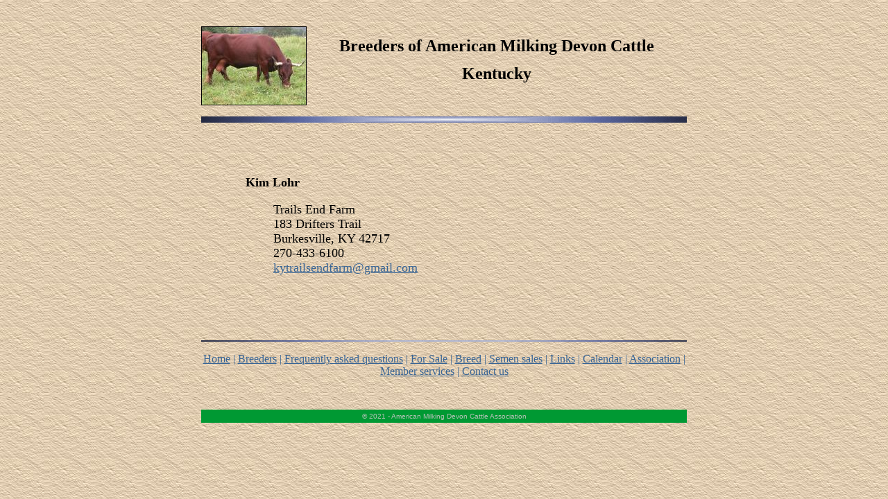

--- FILE ---
content_type: text/html
request_url: http://milkingdevons.org/b_ky.html
body_size: 3485
content:
<!DOCTYPE html PUBLIC "-//W3C//DTD XHTML 1.0 Transitional//EN" "http://www.w3.org/TR/xhtml1/DTD/xhtml1-transitional.dtd">
<html>
  <head>
    <title>
      Kentucky
    </title>
    <meta name="description" content="Breeders of Milking Devon Cattle in Kentucky" />
    <meta Name="Date"   Content="2021-12-03" />
    <META NAME="Keywords" Content="Devon, milking devon, cattle, multi-purpose cattle, rare breed, AMDA, oxen" />
    <meta http-equiv="content-type" content="text/html; charset=ISO-8859-1" />
  </head>
  <body background="images/back.jpg" link="#376495" vlink="#808080" alink="#000000">
    <!-- page heading -->
    <table border="0" cellpadding="30" cellspacing="0" width="700" align="center">
      <tr>
        <td>
          <img src="images/h_dc008.jpg" width="150" height="112" border="1" align="left" />
          <p align="center" style="line-height: 150%">
            <b><font face="Book Antiqua" size="5">Breeders of American Milking Devon Cattle</font></b>
          </p>
          <p align="center" style="line-height: 150%">
            <font face="Book Antiqua" size="5">
              <b>Kentucky</b>
            </font>
          </p>
          <br />
          <p align="center" style="line-height: 100%">
            <img border="0" src="images/barmetalblue.gif" width="700" align="center" height="9" />
          </p>
        </td>
      </tr>
    </table>
    <!-- end page heading -->
    <table border="0" cellpadding="30" cellspacing="0" align="center" width="50%">
      <tr>
        <td>
          <font size="4">
            <b>Kim Lohr</b>
            <blockquote>
              Trails End Farm <br/>
              183 Drifters Trail <br/>
              Burkesville, KY 42717 <br/>
              270-433-6100 <br/>
              <a href="mailto:kytrailsendfarm@gmail.com">kytrailsendfarm@gmail.com</a>
            </blockquote>
          </font>
        </td>
      </tr>
    </table>
    <!-- navigation -->
    <table border="0" cellpadding="30" cellspacing="0" width="700" align="center">
      <tr>
        <td>
          <p  align="center">
            <img border="0" src="images/barmetalblue.gif" width="700" align="center" height="2" />
          </p>
          <p align="center">
            <font face="Book Antiqua" size="3" color="#376495">
              <a href="index.html">Home</a>
              |
              <a href="b_list.html">Breeders</a>
              |
              <a href="faq.html">Frequently asked questions</a>
              |
              <a href="for_sale.html">For Sale</a>
              |
              <a href="breed.html">Breed</a>
              |
              <a href="semen.html">Semen sales</a>
              |
              <a href="links.html">Links</a>
              |
              <a href="calendar.html">Calendar</a>
              |
              <a href="assc.html">Association</a>
              |
              <a href="mem.html">Member services</a>
              |
              <a href="contact.html">Contact us</a>
          </font></p>
          
    </td></tr></table>
    <!-- end navigation -->
    <!-- footer -->
    <TABLE cellSpacing=0 cellPadding=4 width="700"  align="center" bgColor=#009933 border=0>
      <TR>
        <TD align="center">
          <FONT face="verdana, arial, helvetica" color=#b6c2b9 size=1>
            &copy; 2021 - American Milking Devon Cattle Association
          </FONT>
        </TD>
      </TR>
    </TABLE>
    <!-- end footer -->
  </body>
</html>
